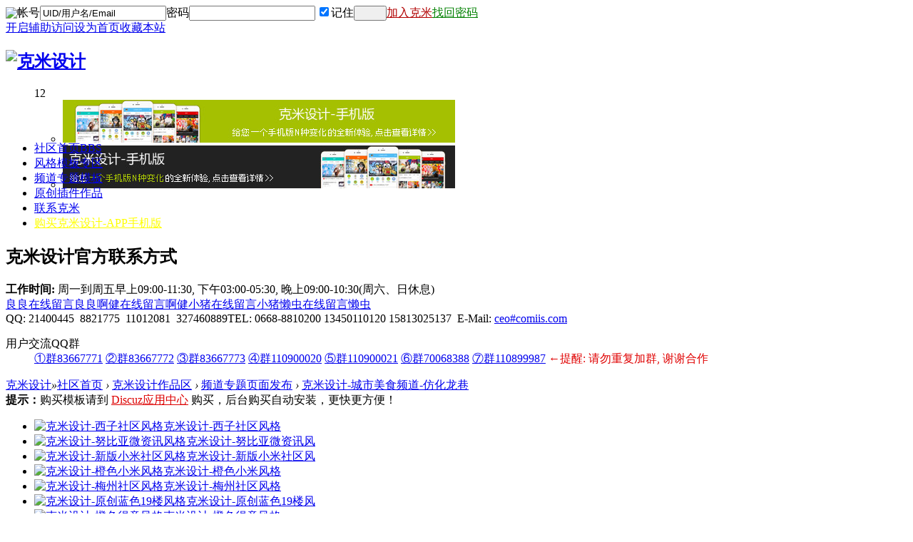

--- FILE ---
content_type: text/html; charset=utf-8
request_url: https://comiis.cn/thread-21320-1-1.html
body_size: 17419
content:
<!DOCTYPE html PUBLIC "-//W3C//DTD XHTML 1.0 Transitional//EN" "http://www.w3.org/TR/xhtml1/DTD/xhtml1-transitional.dtd">
<html xmlns="http://www.w3.org/1999/xhtml">
<head>
<meta http-equiv="Content-Type" content="text/html; charset=utf-8" />
<title>克米设计-城市美食频道-仿化龙巷 - 频道专题页面发布 -  克米设计 -  Powered by Discuz!</title>
<link href="https://comiis.cn/thread-21320-1-1.html" rel="canonical" />
<meta name="keywords" content="克米设计-城市美食频道-仿化龙巷" />
<meta name="description" content="克米设计-城市美食注意：本频道为商业收费频道！本频道同时适用于Discuz! X1.5/X2.0/X2.5/X3.0版本！页面简介:  一个橙色调的板子, 专业大气, 比较适合做美食、时尚、 ... 克米设计-城市美食频道-仿化龙巷 ,克米设计" />
<meta name="generator" content="Discuz! X3.4" />
<meta name="author" content="Discuz! Team and Comsenz UI Team" />
<meta name="copyright" content="2001-2021 Tencent Cloud." />
<meta name="MSSmartTagsPreventParsing" content="True" />
<meta http-equiv="MSThemeCompatible" content="Yes" />
<base href="https://comiis.cn/" /><link rel="stylesheet" type="text/css" href="data/cache/style_5_common.css?gJo" /><link rel="stylesheet" type="text/css" href="data/cache/style_5_forum_viewthread.css?gJo" /><script type="text/javascript">var STYLEID = '5', STATICURL = 'static/', IMGDIR = 'template/comiis_kuhei/img', VERHASH = 'gJo', charset = 'utf-8', discuz_uid = '0', cookiepre = 'bqjI_2132_', cookiedomain = '', cookiepath = '/', showusercard = '1', attackevasive = '0', disallowfloat = 'newthread', creditnotice = '1|贡献|,2|米币|,3|体力|', defaultstyle = '', REPORTURL = 'aHR0cHM6Ly9jb21paXMuY24vdGhyZWFkLTIxMzIwLTEtMS5odG1s', SITEURL = 'https://comiis.cn/', JSPATH = 'static/js/', CSSPATH = 'data/cache/style_', DYNAMICURL = '';</script>
<script src="static/js/common.js?gJo" type="text/javascript"></script>
<meta name="application-name" content="克米设计" />
<meta name="msapplication-tooltip" content="克米设计" />
<meta name="msapplication-task" content="name=社区首页;action-uri=https://comiis.cn/forum.php;icon-uri=https://comiis.cn/template/comiis_kuhei/img/bbs.ico" />
<link rel="archives" title="克米设计" href="https://comiis.cn/archiver/" />
<script src="static/js/forum.js?gJo" type="text/javascript"></script>
<style>.fwin .m_c {background:#fff url(template/comiis_kuhei/img/comiis_loginbg.gif) no-repeat right bottom;}</style></head>
<body id="nv_forum" class="pg_viewthread comiis_wide msvj" onkeydown="if(event.keyCode==27) return false;">
<div id="append_parent"></div><div id="ajaxwaitid"></div>
<div class="comiis_headerbox">	
<div id="toptb" class="cl comiis_toptb">
<div class="wp comiis_wp cl">
<div class="z kmz"><script src="static/js/logging.js?gJo" type="text/javascript"></script>
<form method="post" autocomplete="off" id="lsform" action="member.php?mod=logging&amp;action=login&amp;loginsubmit=yes&amp;infloat=yes&amp;lssubmit=yes" onsubmit="return lsSubmit();">
<div class="fastlg">
<span id="return_ls" style="display:none"></span>
<div class="z pns">
<table cellspacing="0" cellpadding="0">
<tr>
<td style="padding-left:0px;"><img src="template/comiis_kuhei/img/comiis_txz.gif"></td>
<td><label for="ls_username">帐号</label></td>
<td><input type="text" name="username" id="ls_username" class="px vm xg1 comiis_tbdlk"  value="UID/用户名/Email" onfocus="if(this.value == 'UID/用户名/Email'){this.value = '';this.className = 'px vm comiis_tbdlk';}" onblur="if(this.value == ''){this.value = 'UID/用户名/Email';this.className = 'px vm xg1 comiis_tbdlk';}" tabindex="901" /></td>
<td><label for="ls_password">密码</label></td>
<td><input type="password" name="password" id="ls_password" class="px vm comiis_tbdlk" autocomplete="off" tabindex="902" /></td>
<td class="fastlg_l bb0" style="padding-left:6px;"><label for="ls_cookietime"><input type="checkbox" name="cookietime" id="ls_cookietime" class="pc" value="2592000" tabindex="903" checked="true" style="margin:0 3px 1px 0;">记住</label></td>
<td class="fastlg_l bb0"><button type="submit" class="pn vm comiis_dlans" tabindex="904" title="登录" style="width:46px;"><em>&nbsp;&nbsp;&nbsp;&nbsp;</em></button></td>
<td style="padding:0px;" class="kmreg"><a href="member.php?mod=register" style="color:#b10000;">加入克米</a><a href="javascript:;" onclick="showWindow('login', 'member.php?mod=logging&action=login&viewlostpw=1')" style="padding-right:0px;color:green;">找回密码</a></td>
</tr>
</table>
<input type="hidden" name="quickforward" value="yes" />
<input type="hidden" name="handlekey" value="ls" />
</div>
<div class="comiis_toplogin z">
</div>
</div>
</form>
</div>
<div class="y kmy">
<a id="switchblind" href="javascript:;" onclick="toggleBlind(this)" title="开启辅助访问" class="switchblind">开启辅助访问</a><a href="javascript:;"  onclick="setHomepage('https://www.comiis.com/');">设为首页</a><a href="https://www.comiis.com/"  onclick="addFavorite(this.href, '克米设计');return false;">收藏本站</a></div>
</div>
</div>
<div id="hd">
<div class="wp comiis_wp">
<div class="hdc cl"><h2><a href="./" title="克米设计"><img src="template/comiis_kuhei/img/comiis_logo.jpg" alt="克米设计" border="0" /></a></h2>
<div class="y">
<!--LOGO右边横幅广告_开始-->
<div class="comiis_bananer">
<ul class="comiis_gdad slidebox"style="width:550px;height:60px;" timestep="4000">
<div class="comiis_show slidebar"><a>1</a><a>2</a></div>
<div class='comiis_slide'>
<ul  class='slideshow'>
<li><a href="http://app.comiis.com/app.php" target="_blank"><img src="pic/top_app00.jpg" width="550" height="60"></a></li>
<li><a href="http://app.comiis.com/app.php" target="_blank"><img src="pic/top_app.jpg" width="550" height="60"></a></li>
</ul>
</div>
</ul>
<script type="text/javascript">runslideshow();</script>	
</div>
<!--LOGO右边横幅广告_结束-->
</div>
</div>
<div class="ooza" style="clear:both;"></div>
</div>
<div class="comiis_nvdiv">
<div id="comiis_nv">
<div class="wp comiis_nvbox cl">
<div id="sckm" class="y"></div>
<ul><li class="a" id="mn_forum" ><a href="forum.php" hidefocus="true" title="BBS"  >社区首页<span>BBS</span></a></li><li id="mn_Ndfc7" onmouseover="showMenu({'ctrlid':this.id,'ctrlclass':'hover','duration':2})"><a href="forum-83-1.html" hidefocus="true"  >风格模板专区</a></li><li id="mn_N2cea" ><a href="forum-78-1.html" hidefocus="true"  >频道专题模板</a></li><li id="mn_N8bed" ><a href="forum-82-1.html" hidefocus="true"  >原创插件作品</a></li><li id="mn_N4b1d" onmouseover="showMenu({'ctrlid':this.id,'ctrlclass':'hover','duration':2})"><a href="my-1.html" hidefocus="true"  >联系克米</a></li><li id="mn_N516b" ><a href="http://app.comiis.com/app.php" hidefocus="true"   style="color: yellow">购买克米设计-APP手机版</a></li></ul>
</div>
</div>
</div>		
<div class="wp comiis_p_pop">
<div class="p_pop h_pop" id="mn_userapp_menu" style="display: none"></div><ul class="p_pop h_pop" id="mn_Ndfc7_menu" style="display: none"><li><a href="forum-83-1.html" hidefocus="true" >DX3.X 模板区</a></li><li><a href="forum-81-1.html" hidefocus="true" >DX2.5 模板区</a></li><li><a href="forum-73-1.html" hidefocus="true" >DX2.0 模板区</a></li><li><a href="forum-67-1.html" hidefocus="true" >DX1.5 模板区</a></li><li><a href="forum-51-1.html" hidefocus="true" >DZ7.2 模板区</a></li></ul><ul class="p_pop h_pop" id="mn_N4b1d_menu" style="display: none"><li><a href="my-1.html" hidefocus="true" target="_blank"  style="color: red">联系克米设计</a></li><li><a href="http://comiis.taobao.com" hidefocus="true" target="_blank" >克米设计淘宝店</a></li><li><a href="my-13.html" hidefocus="true" target="_blank" >支付宝付款</a></li><li><a href="http://addon.dismall.com/?@comiis" hidefocus="true" target="_blank" >Discuz官方模版中心</a></li><li><a href="http://app.comiis.com/app.php" hidefocus="true" target="_blank"  style="color: blue">购买克米设计-APP手机版</a></li></ul></div>
</div>
<script src="template/comiis_kuhei/img/comiis_nv.js" type="text/javascript" type="text/javascript"></script>
<div class="comiis_footerbox">
<div class="comiis_footerbox_p">
<div class="comiis_wp comiis_bgcolor cl">
<div id="wp" class="wp comiis_wpk cl">
<div id="mu" class="cl">
</div><div class="cl comiis_topbox">
<div class="comiis_title"><h2><strong>克米设计官方联系方式</strong></h2><span><b>工作时间:</b> 周一到周五早上09:00-11:30, 下午03:00-05:30, 晚上09:00-10:30(周六、日休息) </span></div>
<div class="comiis_box">
<div class="cl">
<div class="online_qq" id="online_qq"><a href="http://sighttp.qq.com/cgi-bin/check?sigkey=8da0690f5a7bc792e92ab7c6023b37d8193c3c191239586dcb305631a0019c1c"; target=_blank; onclick="var tempSrc='http://sighttp.qq.com/wpa.js?rantime='+Math.random()+'&sigkey=8da0690f5a7bc792e92ab7c6023b37d8193c3c191239586dcb305631a0019c1c';var oldscript=document.getElementById('testJs');var newscript=document.createElement('script');newscript.setAttribute('type','text/javascript'); newscript.setAttribute('id', 'testJs');newscript.setAttribute('src',tempSrc);if(oldscript == null){document.body.appendChild(newscript);}else{oldscript.parentNode.replaceChild(newscript, oldscript);}return false;" title="联系克米设计客服-良良QQ:21400445" id="qq_0" class="on"><span class="onliney">良良在线</span><span class="onlinen">留言良良</span></a><a href="http://sighttp.qq.com/authd?IDKEY=8fc61dc31728cc9a470ca297a77f74060472e6634d86f4f2" title="联系克米设计客服-啊健QQ:8821775" target="_blank" id="qq_1" class="on"><span class="onliney">啊健在线</span><span class="onlinen">留言啊健</span></a><a href="http://sighttp.qq.com/cgi-bin/check?sigkey=82bc11a6c96d6c303480118f8e48508623faaf0ec6bd3fb6505d555962c5761d"; target=_blank; onclick="var tempSrc='http://sighttp.qq.com/wpa.js?rantime='+Math.random()+'&sigkey=82bc11a6c96d6c303480118f8e48508623faaf0ec6bd3fb6505d555962c5761d';var oldscript=document.getElementById('testJs');var newscript=document.createElement('script');newscript.setAttribute('type','text/javascript'); newscript.setAttribute('id', 'testJs');newscript.setAttribute('src',tempSrc);if(oldscript == null){document.body.appendChild(newscript);}else{oldscript.parentNode.replaceChild(newscript, oldscript);}return false;" title="联系克米设计客服-小猪QQ:11012081" id="qq_2" class="on"><span class="onliney">小猪在线</span><span class="onlinen">留言小猪</span></a><a href="http://sighttp.qq.com/cgi-bin/check?sigkey=be3983b7545e56b9f238070f46ff24369ac9badbc0e8ef1d32606ba4b64b8307"; target=_blank; onclick="var tempSrc='http://sighttp.qq.com/wpa.js?rantime='+Math.random()+'&sigkey=be3983b7545e56b9f238070f46ff24369ac9badbc0e8ef1d32606ba4b64b8307';var oldscript=document.getElementById('testJs');var newscript=document.createElement('script');newscript.setAttribute('type','text/javascript'); newscript.setAttribute('id', 'testJs');newscript.setAttribute('src',tempSrc);if(oldscript == null){document.body.appendChild(newscript);}else{oldscript.parentNode.replaceChild(newscript, oldscript);}return false;" title="联系克米设计客服-懒虫QQ:327460889" id="qq_3" class="on"><span class="onliney">懒虫在线</span><span class="onlinen">留言懒虫</span></a></div>
<div class="online_me">
<span>QQ: 21400445&nbsp;&nbsp;8821775&nbsp;&nbsp;11012081&nbsp;&nbsp;327460889</span>TEL: 0668-8810200&nbsp;13450110120&nbsp;15813025137&nbsp;&nbsp;E-Mail: <a href="javascript;:" target=_blank style="margin-right:0px;">ceo#comiis.com</a> 
</div>
</div>
<dl class="comiis_dlqq">
<dt>用户交流QQ群</dt>
<dd><span><a target="_blank" href="http://shang.qq.com/wpa/qunwpa?idkey=efd9385056da12f5b16f741cbd0631785ffd8a385d187177b50ebbd3640dc5c1" title="点击加入①群">①群83667771</a></span>
<span><a target="_blank" href="http://shang.qq.com/wpa/qunwpa?idkey=7384e4c0ac9c5d6a8149bc9ba8486128d75fcc6d7726447e36584b3300f8a40f" title="点击加入②群">②群83667772</a></span>
<span><a target="_blank" href="http://shang.qq.com/wpa/qunwpa?idkey=625d4e6d02df21d49a38db434bdce20292cf8853a46a888f79a482d3e7a60775" title="点击加入③群">③群83667773</a></span>
<span><a target="_blank" href="http://shang.qq.com/wpa/qunwpa?idkey=90fd5ebcd5bd06aef8d05c28c899c87af50bfc69203bfcd480348371f1646460" title="点击加入④群">④群110900020</a></span>
<span><a target="_blank" href="http://shang.qq.com/wpa/qunwpa?idkey=c6f4baac333e82689879e914525c07a76b25148c5d736fd21ed17406f1fc24a3" title="点击加入⑤群">⑤群110900021</a></span>
<span><a target="_blank" href="http://shang.qq.com/wpa/qunwpa?idkey=85ed26657f372937299bfcabda7a5d2d89e5d2d1f99bf3a864ddb176c36c7baf" title="点击加入⑥群">⑥群70068388</a></span>
<span><a target="_blank" href="http://shang.qq.com/wpa/qunwpa?idkey=fde9ceb40ca47b41c09dcda622379bec065f8c26d1d4b43e3ed1458d560c7284" title="点击加入⑦群">⑦群110899987</a></span>
<span style="color:#E00001;">←提醒: 请勿重复加群, 谢谢合作</span></dd>
</dl>
</div>
</div>	
<script type="text/javascript">var fid = parseInt('78'), tid = parseInt('21320');</script>
<script src="static/js/forum_viewthread.js?gJo" type="text/javascript"></script>
<script type="text/javascript">zoomstatus = parseInt(1);var imagemaxwidth = '750';var aimgcount = new Array();</script>
<style id="diy_style" type="text/css"></style>
<!--[diy=diynavtop]--><div id="diynavtop" class="area"></div><!--[/diy]-->
<div id="pt" class="bm cl">
<div class="z">
<a href="./" class="nvhm" title="首页">克米设计</a><em>&raquo;</em><a href="forum.php">社区首页</a> <em>&rsaquo;</em> <a href="forum.php?gid=80">克米设计作品区</a> <em>&rsaquo;</em> <a href="forum-78-1.html">频道专题页面发布</a> <em>&rsaquo;</em> <a href="thread-21320-1-1.html">克米设计-城市美食频道-仿化龙巷</a>
</div>
</div>
<div class="wp">
<!--[diy=diy1]--><div id="diy1" class="area"></div><!--[/diy]-->
</div>
<div class="comiis_view_gbt">
<div class="slidebox comiis_hlgbt" timestep="8000">
  <div class="slidebar" mevent="click"><span></span><span></span><span></span><span class="slidebarup"></span><span class="slidebardown"></span></div>
  <div class="comiis_hlgbt_tbt cl"><!--[diy=comiis_hlgbt01]--><div id="comiis_hlgbt01" class="area"><div id="frameLPLPlM" class="cl_frame_bm frame move-span cl frame-1"><div id="frameLPLPlM_left" class="column frame-1-c"><div id="frameLPLPlM_left_temp" class="move-span temp"></div><div id="portal_block_14" class="cl_block_bm block move-span"><div id="portal_block_14_content" class="dxb_bc"><div class="portal_block_summary"><strong>提示：</strong>购买模板请到 <a href="http://addon.discuz.com/?@comiis" target="_blank" style="color:#dd0000;">Discuz应用中心</a> 购买，后台购买自动安装，更快更方便！</div></div></div></div></div><div id="frameEhIPcn" class="cl_frame_bm frame move-span cl frame-1"><div id="frameEhIPcn_left" class="column frame-1-c"><div id="frameEhIPcn_left_temp" class="move-span temp"></div></div></div></div><!--[/diy]--></div>	
  <div style="clear:both;"></div>
    <!--[diy=comiis_hlgbt02]--><div id="comiis_hlgbt02" class="area"><div id="frameukZhJ1" class="cl_frame_bm frame move-span cl frame-1"><div id="frameukZhJ1_left" class="column frame-1-c"><div id="frameukZhJ1_left_temp" class="move-span temp"></div><div id="portal_block_15" class="cl_block_bm block move-span"><div id="portal_block_15_content" class="dxb_bc"><div class="slideshow">
<ul><li><a href="thread-265235-1-1.html" title="克米设计-西子社区风格" target="_blank"><img src="data/attachment/block/54/54b62d7b44e4d4e98cc45b95daabfedc.jpg" width="145" height="180" alt="克米设计-西子社区风格" />克米设计-西子社区风格</a></li><li><a href="thread-265044-1-1.html" title="克米设计-努比亚微资讯风格" target="_blank"><img src="data/attachment/block/6d/6dec9190200ba55709c27a8aee9f1c32.jpg" width="145" height="180" alt="克米设计-努比亚微资讯风格" />克米设计-努比亚微资讯风</a></li><li><a href="thread-265037-1-1.html" title="克米设计-新版小米社区风格" target="_blank"><img src="data/attachment/block/14/142bcc022ecb6f3188f4353d16fd3fdf.jpg" width="145" height="180" alt="克米设计-新版小米社区风格" />克米设计-新版小米社区风</a></li><li><a href="thread-265036-1-1.html" title="克米设计-橙色小米风格" target="_blank"><img src="data/attachment/block/00/0006f5a4456ecd24594fa1d38652f000.jpg" width="145" height="180" alt="克米设计-橙色小米风格" />克米设计-橙色小米风格</a></li><li><a href="thread-265035-1-1.html" title="克米设计-梅州社区风格" target="_blank"><img src="data/attachment/block/53/536eccaabf1c5aa5494ef1aa3e1d72d3.jpg" width="145" height="180" alt="克米设计-梅州社区风格" />克米设计-梅州社区风格</a></li><li><a href="thread-265034-1-1.html" title="克米设计-原创蓝色19楼风格" target="_blank"><img src="data/attachment/block/3c/3cf41f36dae92e1fe05a6a04404102eb.jpg" width="145" height="180" alt="克米设计-原创蓝色19楼风格" />克米设计-原创蓝色19楼风</a></li><li><a href="thread-265033-1-1.html" title="克米设计-橙色得意风格" target="_blank"><img src="data/attachment/block/bd/bd9cfa9eef9b02bab7880da2e194633f.jpg" width="145" height="180" alt="克米设计-橙色得意风格" />克米设计-橙色得意风格</a></li></ul>
<ul>
<li><a href="thread-265032-1-1.html" title="克米设计-原创咖啡色19楼风格" target="_blank"><img src="data/attachment/block/c2/c2dcde31549703369d321f584ecc1a68.jpg" width="145" height="180" alt="克米设计-原创咖啡色19楼风格" />克米设计-原创咖啡色19楼</a></li><li><a href="thread-265031-1-1.html" title="克米设计-原创咕噜橙色风格" target="_blank"><img src="data/attachment/block/74/74dd6f534cdfb5ce3ba69e116a294497.jpg" width="145" height="180" alt="克米设计-原创咕噜橙色风格" />克米设计-原创咕噜橙色风</a></li><li><a href="thread-265030-1-1.html" title="克米设计-原创简单蓝色模板" target="_blank"><img src="data/attachment/block/42/420e042941f5773258be7586d374f01d.jpg" width="145" height="180" alt="克米设计-原创简单蓝色模板" />克米设计-原创简单蓝色模</a></li><li><a href="thread-265029-1-1.html" title="克米设计-时尚部落风格" target="_blank"><img src="data/attachment/block/d1/d1543e3339b0498d9a1f3aa62984c2d3.jpg" width="145" height="180" alt="克米设计-时尚部落风格" />克米设计-时尚部落风格</a></li><li><a href="thread-265028-1-1.html" title="克米设计-原创小镇社区" target="_blank"><img src="data/attachment/block/24/24f6236d94763e0cfb5b80cf4520be26.jpg" width="145" height="180" alt="克米设计-原创小镇社区" />克米设计-原创小镇社区</a></li><li><a href="thread-21807-1-1.html" title="克米设计-原创八通风格" target="_blank"><img src="data/attachment/block/a8/a8d82cb9a0fdb7315d9426dac7885f3d.jpg" width="145" height="180" alt="克米设计-原创八通风格" />克米设计-原创八通风格</a></li><li><a href="thread-21786-1-1.html" title="克米设计-原创绿色19楼风格" target="_blank"><img src="data/attachment/block/c4/c447c97cf4562b1bf5294dd16f9068d1.jpg" width="145" height="180" alt="克米设计-原创绿色19楼风格" />克米设计-原创绿色19楼风</a></li></ul>
<ul>
<li><a href="thread-21782-1-1.html" title="DX3.2-原创蓝色小城风格" target="_blank"><img src="data/attachment/block/48/48e6b0558ed8015ce6a6a7c59833499c.jpg" width="145" height="180" alt="DX3.2-原创蓝色小城风格" />DX3.2-原创蓝色小城风格</a></li><li><a href="thread-21750-1-1.html" title="DX3.2-原创黑色摄影风格" target="_blank"><img src="data/attachment/block/28/28596927f2791a612b6d79e86327983f.jpg" width="145" height="180" alt="DX3.2-原创黑色摄影风格" />DX3.2-原创黑色摄影风格</a></li><li><a href="thread-21743-1-1.html" title="DX3.2-原创深蓝小区风格" target="_blank"><img src="data/attachment/block/7e/7e462a654ebf6647159341de4f403ef5.jpg" width="145" height="180" alt="DX3.2-原创深蓝小区风格" />DX3.2-原创深蓝小区风格</a></li><li><a href="thread-21718-1-1.html" title="克米设计-原创免费蓝色实用风格" target="_blank"><img src="data/attachment/block/b8/b8d60dbe7c3c6838060c4d638b6c3d23.jpg" width="145" height="180" alt="克米设计-原创免费蓝色实用风格" />克米设计-原创免费蓝色实</a></li><li><a href="thread-21706-1-1.html" title="DX3.2-玉都资讯风格" target="_blank"><img src="data/attachment/block/d9/d99d4a51a5bbb6d9452b824b6cb03c4f.jpg" width="145" height="180" alt="DX3.2-玉都资讯风格" />DX3.2-玉都资讯风格</a></li><li><a href="thread-21692-1-1.html" title="DX3.2-绿色门户风格" target="_blank"><img src="data/attachment/block/d5/d55335a64cc7b17a3bfdc6b3e5a15022.jpg" width="145" height="180" alt="DX3.2-绿色门户风格" />DX3.2-绿色门户风格</a></li><li><a href="thread-21684-1-1.html" title="DX3.2-免费简约灰红风格" target="_blank"><img src="data/attachment/block/18/1825a8016e53b6e75e348fec1058a215.jpg" width="145" height="180" alt="DX3.2-免费简约灰红风格" />DX3.2-免费简约灰红风格</a></li></ul>
</div></div></div></div></div><div id="frameAlds4s" class="cl_frame_bm frame move-span cl frame-1"><div id="frameAlds4s_left" class="column frame-1-c"><div id="frameAlds4s_left_temp" class="move-span temp"></div></div></div></div><!--[/diy]-->  
  <script type="text/javascript">runslideshow();</script>
</div>
</div>
<!--[diy=diy1s]--><div id="diy1s" class="area"></div><!--[/diy]-->
<div id="ct" class="wp cl">
<div id="pgt" class="pgs mbm cl ">
<div class="pgt"></div>
<span class="y pgb"><a href="forum-78-1.html">返回列表</a></span>
<a id="newspecial" onmouseover="$('newspecial').id = 'newspecialtmp';this.id = 'newspecial';showMenu({'ctrlid':this.id})" onclick="location.href='forum.php?mod=post&action=newthread&fid=78';return false;" href="javascript:;" title="发新帖"><img src="template/comiis_kuhei/img/pn_post.png" alt="发新帖" /></a></div>
<div id="postlist" class="pl bm uzgl comiis_x0">
<div class="bm_h comiis_snvbt">
<span class="z">
				
</span>
<h2 class="z">
<span id="thread_subject">克米设计-城市美食频道-仿化龙巷</span>
</h2>
<span class="z kmfz">
<a href="thread-21320-1-1.html" onclick="return copyThreadUrl(this, '克米设计')" >[复制链接]</a>

<style>
#postlist .vwthd{position:relative;overflow:visible;padding-right:115px !important;display:block;z-index:99;}
#ct .comiis_snvbt,#ct .kmn19vbt{position:relative;overflow:visible;padding-right:55px;}
.kmfz{height:38px;line-height:38px;}
.comiis_viewtop{overflow:visible;}
.comiis_code{position:absolute;top:0px;right:0px;}
.comiis_code .comiis_code_img{width:38px;height:38px;background:url(source/plugin/comiis_code/comiis_img/comiis_code.png) no-repeat;}
.comiis_code .comiis_code_img1 {width:45px;height:38px;background:url(source/plugin/comiis_code/comiis_img/comiis_code1.png) no-repeat;}
.ie6 .comiis_code .comiis_code_img1{background:url(source/plugin/comiis_code/comiis_img/comiis_code1.gif) no-repeat;}
#comiis_code_menu{z-index:301;border:#e3e3e3 1px solid;padding:15px 10px;position:absolute;width:190px;background:#fafafa;height:252px;top:-1px;right:-1px;cursor:pointer;}
.ie6 #comiis_code_menu{right:-2px;}
.comiis_viewtop #comiis_code_menu{top:0px;right:0px;}
#comiis_code_menu p{text-align:center;}
#comiis_code_menu p img{width:168px;height:168px;}
#comiis_code_menu li{text-align:center;line-height:26px;height:26px;}
#comiis_code_menu .comiis_txt1gzra{font:500 16px/38px "Microsoft Yahei";COLOR:#333;}
#comiis_code_menu .comiis_txt2vuba{font:500 12px/38px "Microsoft Yahei";COLOR:#666;}
#comiis_code_menu .comiis_txt2vuba EM{margin:0px 2px;}
#comiis_code_menu .comiis_txt2vuba IMG{margin-top:-3px;vertical-align:middle;}
#comiis_code_menu .comiis_txt3hhig{font:500 12px/38px "Microsoft Yahei";}
#comiis_code_menu .comiis_txt3hhig A{color:#bebebe;}
</style>
<span class="comiis_code"><div class="comiis_code_img1" id="comiis_code" onmouseover="showMenu({'ctrlid':this.id,'pos':'*'});" /></div></span>

<div id="comiis_code_menu" style="display:none;">
<p id="comiis_code_image">	

</p>
<ul>
<li class="comiis_txt1gzra">微信扫一扫  分享朋友圈</li>
<li class="comiis_txt2vuba">已有<em>73920</em>人穿越成功<img src="source/plugin/comiis_code/comiis_img/comiis_smile.gif"></li>
<li class="comiis_txt3hhig"><A href="plugin.php?id=comiis_code" target="_blank">教程：手机怎么扫描二维码</A></li>
</ul>

<img src="source/plugin/comiis_code/comiis_img/comiis_logo.gif" style="width:30px;height:30px;position:absolute;top:84px;left:90px;" />

</div>

<script src="./source/plugin/comiis_code/comiis_img/qrcode.min.js" type="text/javascript"></script>
<script>new QRCode(document.getElementById('comiis_code_image'), 'https://comiis.cn/thread-21320-1-1.html?code=0ce4c35af9069dab');</script>

</span>
</div>
<div id="post_73937"  class="comiis_vrx" style="border-radius:0px 0px 4px 4px;"><table id="pid73937" class="plhin" summary="pid73937" cellspacing="0" cellpadding="0">
<tr>
<td class="pls" rowspan="2">
<div id="favatar73937" class="pls favatar">
 <div class="pi">
<div class="authi"><img class="authicn vm" id="authicon73937" src="static/image/common/online_admin.gif" />
<a href="home.php?mod=space&amp;uid=1" target="_blank" class="xw1">snkeyu</a>
</div>
</div>
<div class="p_pop blk bui card_gender_" id="userinfo73937" style="display:none;margin-left:5px;margin-top:-5px;">
<div class="m z">
<div id="userinfo73937_ma"></div>
</div>
<div class="i y">
<div>
<strong><a href="home.php?mod=space&amp;uid=1" target="_blank" class="xi2">snkeyu</a></strong>
<em>当前离线</em>
</div><dl class="cl">
<dt>UID</dt><dd><a href="?1" target="_blank" class="xi2">1</a></dd>
<dt>阅读权限</dt><dd>255</dd>
<dt>主题</dt><dd><a href="home.php?mod=space&uid=1&do=thread&type=thread&view=me&from=space" target="_blank" class="xi2"></a></dd>
<dt>帖子</dt><dd><a href="home.php?mod=space&uid=1&do=thread&type=reply&view=me&from=space" target="_blank" class="xi2"></a></dd>
<dt>积分</dt><dd><a href="home.php?mod=space&uid=1&do=profile" target="_blank" class="xi2">11432</a></dd>
<dt>米币</dt><dd> </dd>
<dt>贡献</dt><dd> </dd>
<dt>体力</dt><dd> </dd>
<dt>最后登录</dt><dd>1970-1-1</dd>
<dt>在线时间</dt><dd> 小时</dd>
</dl><div class="imicn">
<a href="home.php?mod=space&amp;uid=1&amp;do=profile" target="_blank" title="查看详细资料"><img src="template/comiis_kuhei/img/userinfo.gif" alt="查看详细资料" /></a>
<a href="home.php?mod=magic&amp;mid=showip&amp;idtype=user&amp;id=snkeyu" id="a_showip_li_73937" class="xi2" onclick="showWindow(this.id, this.href)"><img src="static//image/magic/showip.small.gif" alt="" /> IP卡</a>
<a href="home.php?mod=magic&amp;mid=checkonline&amp;idtype=user&amp;id=snkeyu" id="a_repent_73937" class="xi2" onclick="showWindow(this.id, this.href)"><img src="static//image/magic/checkonline.small.gif" alt="" /> 狗仔卡</a>
</div>
<div id="avatarfeed"><span id="threadsortswait"></span></div>
</div>
</div>
<div class="comiis_jico"></div>
<div>
<div class="avatar comiis_zxtx"><a href="home.php?mod=space&amp;uid=1" class="avtm" target="_blank"><img src="https://www.comiis.com/uc_server/avatar.php?uid=1&size=middle" /></a></div>
</div>
				
</div>
</td>
	
<td class="plc">
<div class="pi">
<div class="pti">
<div class="pdbt">
</div>
<div class="authi">
<em id="authorposton73937">发表于 2012-12-14 17:03:10</em>
<span class="pipe">|</span>
<a href="thread-21320-1-1.html" rel="nofollow">显示全部楼层</a>
<span class="pipe show">|</span><a href="javascript:;" onclick="readmode($('thread_subject').innerHTML, 73937);" class="show">阅读模式</a>
</div>
</div>
</div><div class="pct"><style type="text/css">.pcb{margin-right:0}</style><div class="pcb">
 
<div class="ptg mbm mtn">
<a title="美食" href="misc.php?mod=tag&amp;id=384" target="_blank">美食</a>, <a title="缩略图" href="misc.php?mod=tag&amp;id=502" target="_blank">缩略图</a>, <a title="频道" href="misc.php?mod=tag&amp;id=414" target="_blank">频道</a>, <a title="大气" href="misc.php?mod=tag&amp;id=761" target="_blank">大气</a></div>
<div class="t_fsz">
<table cellspacing="0" cellpadding="0"><tr><td class="t_f" id="postmessage_73937">
<strong>克米设计-城市美食</strong><br />
<strong><font color="red">注意：本频道为商业收费频道！</font></strong><br />
<font color="darkgreen"><strong>本频道同时适用于Discuz! X1.5/X2.0/X2.5/X3.0版本！</strong><br />
<br />
</font><font color="white"><font style="background-color:red">页面简介:&nbsp;&nbsp;</font></font><br />
一个橙色调的板子, 专业大气, 比较适合做美食、时尚、图片等频道使用;<br />
页面标准DIV+CSS切图，更利于搜索引擎收录;<br />
后台可以把页面设置成为首页或者频道页面，实用性更强;<br />
具体是怎么样，大家看演示吧！<br />
<br />
<font color="white"><font style="background-color:red">功能说明:&nbsp;&nbsp;</font></font><br />
1. 安装后可以快速的为你的论坛增加一个频道专题页面，适合各类网站使用;<br />
2. 使用DZX特有的DIY数据调用功能实现内容的所有调用，设置简单容易上手;<br />
3. 数据调用采用DZX默认缓存机制，使页面不会增加论坛负荷, 打开速度不受影响;<br />
4. 所有调用图片自动生成缩略图功能, 有效解决调用图片变形失真的问题烦恼, 在打开速度上也有一定的提高;<br />
5. 自动识别后台是否开启伪静态,地址自动判断是否静态化;<br />
<br />
<font color="white"><font style="background-color:darkgreen">测试说明:&nbsp;&nbsp;</font></font>本频道页面经过各大主流浏览器的测试,大家可以放心使用;<br />
<font color="white"><font style="background-color:darkgreen">补丁说明:&nbsp;&nbsp;</font></font>本频道页面已经打上了Discuz官方发布的最新程序补丁;<br />
<br />
<font color="#006400">安装和使用设置都非常简单,新手都完全可以安装使用;<br />
风格同时有GBK版以及UTF8版,适合更多不同编码的用户使用;</font><br />
<br />
<font color="white"><font style="background-color:red">风格咨询及定做联系:&nbsp;&nbsp;<br />
</font></font>QQ: 21400445 11012081&nbsp;&nbsp;8821775 327460889<br />
Tel: 13450110120&nbsp;&nbsp;15813025137 <div class="quote"><blockquote><strong><font color="red">本频道页面统一售价：</font></strong><br />
<strong><font color="red"><font color="darkgreen">购买地址: </font></font></strong><strong><font color="red"><a href="https://me.alipay.com/comiis" target="_blank">https://me.alipay.com/comiis</a></font></strong><br />
<font color="red">打开上面地址，在弹出的页面上输入模版相应的金额，点击付款即可！</font><br />
<font color="red">付款完毕后QQ或电话联系克米设计客服人员发送模版文件，不便之处，敬请原谅!</font><br />
<font color="blue">如需其他付款方式请和克米设计客服人员联系！<br />
</font><br />
新客户150元 一年技术服务，永久出错修正；<br />
老客户100元 一年技术服务，永久出错修正；<br />
<font color="darkgreen">技术服务包括：任何人为或者非人为造成的频道页面错误都是免费协助还原修正的;</font><br />
<font color="#006400">&nbsp; &nbsp;&nbsp; &nbsp;&nbsp; &nbsp;&nbsp;&nbsp;注意：服务不包括数据调用、修改模板结构、升级论坛程序以及图片修改等;</font><br />
<font color="red"><strong>购买前请先务必认真阅读以下模板购买须知以及相关说明：<br />
</strong></font><a href="https://www.comiis.com/thread-4218-1-1.html" target="_blank"><font color="#800080">https://www.comiis.com/thread-4218-1-1.html</font></a>&nbsp;&nbsp;</blockquote></div><font color="#ff0000">演示目前只提供图片截图演示，图片是我们本地亲自测试截取的;<br />
我们作品的质量和服务，大家可以100个放心，谢谢大家的支持;</font><br />
演示截图:<br />
<br />

<ignore_js_op>

<img src="data/attachment/forum/201212/14/170121ebyyzzdt2e2emyy2.jpg" alt="001.jpg" title="001.jpg" />

</ignore_js_op>
<br />
<br />
<font color="#ffffff"><font style="background-color:#ff0000">风格咨询及定做联系:&nbsp;&nbsp;<br />
</font></font>QQ: 21400445 11012081&nbsp;&nbsp;8821775 327460889<br />
Tel: 13450110120&nbsp;&nbsp;15813025137&nbsp;&nbsp;</td></tr></table>
<div class="pattl">


<ignore_js_op>

<dl class="tattl attm">

<dd>

<img src="data/attachment/forum/201301/21/101335o3z3g4pvyggggnqg.jpg" alt="001.jpg" title="001.jpg" />
</dd>

</dl>

</ignore_js_op>

</div>
		
		
</div>
<div id="comment_73937" class="cm">
</div>

<div id="post_rate_div_73937"></div>
</div></div>
</td></tr>
<tr><td class="plc plm">
 <div class="comiis_cnxh">
  <h2><strong>相关帖子</strong></h2>
  <ul>
  <li><a href="thread-21316-1-1.html" title="克米设计-活动中心" target="_blank">克米设计-活动中心</a></li>
  <li><a href="thread-21318-1-1.html" title="克米设计-资讯频道" target="_blank">克米设计-资讯频道</a></li>
  <li><a href="thread-21319-1-1.html" title="克米设计-中新图片频道" target="_blank">克米设计-中新图片频道</a></li>
  <li><a href="thread-21335-1-1.html" title="克米设计喜迎春节大优惠活动" target="_blank">克米设计喜迎春节大优惠活动</a></li>
  <li><a href="thread-21441-1-1.html" title="X2.5-克米设计-蓝色化龙巷风格" target="_blank">X2.5-克米设计-蓝色化龙巷风格</a></li>
  <li><a href="thread-21447-1-1.html" title="克米设计-得意生活频道" target="_blank">克米设计-得意生活频道</a></li>
    </ul>
</div>
</td>
</tr>
<tr id="_postposition73937"></tr>
<tr>
<td class="pls"></td>
<td class="plc comiis_rbg" style="overflow:visible;">
<div class="po hin">
<div class="pob cl">
<em>
<a class="fastre" href="forum.php?mod=post&amp;action=reply&amp;fid=78&amp;tid=21320&amp;reppost=73937&amp;extra=page%3D1&amp;page=1" onclick="showWindow('reply', this.href)">回复</a>
</em>
<p>
<a href="javascript:;" id="mgc_post_73937" onmouseover="showMenu(this.id)" class="showmenu">使用道具</a>
<a href="javascript:;" onclick="showWindow('miscreport73937', 'misc.php?mod=report&rtype=post&rid=73937&tid=21320&fid=78', 'get', -1);return false;">举报</a>
</p>
<ul id="mgc_post_73937_menu" class="p_pop mgcmn" style="display: none;">
<li><a href="home.php?mod=magic&amp;mid=bump&amp;idtype=tid&amp;id=21320" id="a_bump" onclick="showWindow(this.id, this.href)"><img src="static/image/magic/bump.small.gif" />提升卡</a></li>
<li><a href="home.php?mod=magic&amp;mid=stick&amp;idtype=tid&amp;id=21320" id="a_stick" onclick="showWindow(this.id, this.href)"><img src="static/image/magic/stick.small.gif" />置顶卡</a></li>
<li><a href="home.php?mod=magic&amp;mid=close&amp;idtype=tid&amp;id=21320" id="a_stick" onclick="showWindow(this.id, this.href)"><img src="static/image/magic/close.small.gif" />沉默卡</a></li>
<li><a href="home.php?mod=magic&amp;mid=open&amp;idtype=tid&amp;id=21320" id="a_stick" onclick="showWindow(this.id, this.href)"><img src="static/image/magic/open.small.gif" />喧嚣卡</a></li>
<li><a href="home.php?mod=magic&amp;mid=highlight&amp;idtype=tid&amp;id=21320" id="a_stick" onclick="showWindow(this.id, this.href)"><img src="static/image/magic/highlight.small.gif" />变色卡</a></li>
<li><a href="home.php?mod=magic&amp;mid=namepost&amp;idtype=pid&amp;id=73937:21320" id="a_namepost_73937" onclick="showWindow(this.id, this.href)"><img src="static/image/magic/namepost.small.gif" />显身卡</a></li>
</ul>
<script type="text/javascript" reload="1">checkmgcmn('post_73937')</script>
</div>
</div>
</td>
</tr>
</table>
<script type="text/javascript" reload="1">
aimgcount[73937] = ['4309','4274'];
attachimggroup(73937);
attachimgshow(73937);
var aimgfid = 0;
</script>
</div><div id="post_74147"  class="comiis_vrx"><table id="pid74147" class="plhin" summary="pid74147" cellspacing="0" cellpadding="0">
<tr>
<td class="pls" rowspan="2">
<div id="favatar74147" class="pls favatar">
 <div class="pi">
<div class="authi"><img class="authicn vm" id="authicon74147" src="static/image/common/online_member.gif" />
<a href="home.php?mod=space&amp;uid=68462" target="_blank" class="xw1">南粤网</a>
</div>
</div>
<div class="p_pop blk bui card_gender_" id="userinfo74147" style="display:none;margin-left:5px;margin-top:-5px;">
<div class="m z">
<div id="userinfo74147_ma"></div>
</div>
<div class="i y">
<div>
<strong><a href="home.php?mod=space&amp;uid=68462" target="_blank" class="xi2">南粤网</a></strong>
<em>当前离线</em>
</div><dl class="cl">
<dt>UID</dt><dd><a href="?68462" target="_blank" class="xi2">68462</a></dd>
<dt>阅读权限</dt><dd>10</dd>
<dt>主题</dt><dd><a href="home.php?mod=space&uid=68462&do=thread&type=thread&view=me&from=space" target="_blank" class="xi2"></a></dd>
<dt>帖子</dt><dd><a href="home.php?mod=space&uid=68462&do=thread&type=reply&view=me&from=space" target="_blank" class="xi2"></a></dd>
<dt>积分</dt><dd><a href="home.php?mod=space&uid=68462&do=profile" target="_blank" class="xi2">1</a></dd>
<dt>米币</dt><dd> </dd>
<dt>贡献</dt><dd> </dd>
<dt>体力</dt><dd> </dd>
<dt>最后登录</dt><dd>1970-1-1</dd>
<dt>在线时间</dt><dd> 小时</dd>
</dl><div class="imicn">
<a href="home.php?mod=space&amp;uid=68462&amp;do=profile" target="_blank" title="查看详细资料"><img src="template/comiis_kuhei/img/userinfo.gif" alt="查看详细资料" /></a>
<a href="home.php?mod=magic&amp;mid=showip&amp;idtype=user&amp;id=%E5%8D%97%E7%B2%A4%E7%BD%91" id="a_showip_li_74147" class="xi2" onclick="showWindow(this.id, this.href)"><img src="static//image/magic/showip.small.gif" alt="" /> IP卡</a>
<a href="home.php?mod=magic&amp;mid=checkonline&amp;idtype=user&amp;id=%E5%8D%97%E7%B2%A4%E7%BD%91" id="a_repent_74147" class="xi2" onclick="showWindow(this.id, this.href)"><img src="static//image/magic/checkonline.small.gif" alt="" /> 狗仔卡</a>
</div>
<div id="avatarfeed"><span id="threadsortswait"></span></div>
</div>
</div>
<div class="comiis_jico"></div>
<div>
<div class="avatar comiis_zxtx"><a href="home.php?mod=space&amp;uid=68462" class="avtm" target="_blank"><img src="https://www.comiis.com/uc_server/avatar.php?uid=68462&size=middle" /></a></div>
</div>
				
</div>
</td>
	
<td class="plc">
<div class="pi">
<div class="pti">
<div class="pdbt">
</div>
<div class="authi">
<em id="authorposton74147">发表于 2012-12-22 15:05:59</em>
<span class="pipe">|</span>
<a href="thread-21320-1-1.html" rel="nofollow">显示全部楼层</a>
</div>
</div>
</div><div class="pct"><div class="pcb">
<div class="t_fsz">
<table cellspacing="0" cellpadding="0"><tr><td class="t_f" id="postmessage_74147">
<img src="static/image/smiley/comiis_xx/comiis_019.gif" smilieid="138" border="0" alt="" /><img src="static/image/smiley/comiis_xx/comiis_019.gif" smilieid="138" border="0" alt="" />喜欢啊。</td></tr></table>
		
		
</div>
<div id="comment_74147" class="cm">
</div>

<div id="post_rate_div_74147"></div>
</div></div>
</td></tr>
<tr><td class="plc plm">
</td>
</tr>
<tr id="_postposition74147"></tr>
<tr>
<td class="pls"></td>
<td class="plc comiis_rbg" style="overflow:visible;">
<div class="po hin">
<div class="pob cl">
<em>
<a class="fastre" href="forum.php?mod=post&amp;action=reply&amp;fid=78&amp;tid=21320&amp;repquote=74147&amp;extra=page%3D1&amp;page=1" onclick="showWindow('reply', this.href)">回复</a>
<a class="replyadd" href="forum.php?mod=misc&amp;action=postreview&amp;do=support&amp;tid=21320&amp;pid=74147&amp;hash=5bd43382"  onclick="showWindow('login', this.href)" onmouseover="this.title = ($('review_support_74147').innerHTML ? $('review_support_74147').innerHTML : 0) + ' 人 支持'">支持 <span id="review_support_74147"></span></a>
<a class="replysubtract" href="forum.php?mod=misc&amp;action=postreview&amp;do=against&amp;tid=21320&amp;pid=74147&amp;hash=5bd43382"  onclick="showWindow('login', this.href)" onmouseover="this.title = ($('review_against_74147').innerHTML ? $('review_against_74147').innerHTML : 0) + ' 人 反对'">反对 <span id="review_against_74147"></span></a>
</em>
<p>
<a href="javascript:;" id="mgc_post_74147" onmouseover="showMenu(this.id)" class="showmenu">使用道具</a>
<a href="javascript:;" onclick="showWindow('miscreport74147', 'misc.php?mod=report&rtype=post&rid=74147&tid=21320&fid=78', 'get', -1);return false;">举报</a>
</p>
<ul id="mgc_post_74147_menu" class="p_pop mgcmn" style="display: none;">
<li><a href="home.php?mod=magic&amp;mid=namepost&amp;idtype=pid&amp;id=74147:21320" id="a_namepost_74147" onclick="showWindow(this.id, this.href)"><img src="static/image/magic/namepost.small.gif" />显身卡</a></li>
</ul>
<script type="text/javascript" reload="1">checkmgcmn('post_74147')</script>
</div>
</div>
</td>
</tr>
</table>
</div><div id="post_74156"  class="comiis_vrx"><table id="pid74156" class="plhin" summary="pid74156" cellspacing="0" cellpadding="0">
<tr>
<td class="pls" rowspan="2">
<div id="favatar74156" class="pls favatar">
 <div class="pi">
<div class="authi"><img class="authicn vm" id="authicon74156" src="static/image/common/online_member.gif" />
<a href="home.php?mod=space&amp;uid=68197" target="_blank" class="xw1">冯若全</a>
</div>
</div>
<div class="p_pop blk bui card_gender_" id="userinfo74156" style="display:none;margin-left:5px;margin-top:-5px;">
<div class="m z">
<div id="userinfo74156_ma"></div>
</div>
<div class="i y">
<div>
<strong><a href="home.php?mod=space&amp;uid=68197" target="_blank" class="xi2">冯若全</a></strong>
<em>当前离线</em>
</div><dl class="cl">
<dt>UID</dt><dd><a href="?68197" target="_blank" class="xi2">68197</a></dd>
<dt>阅读权限</dt><dd>10</dd>
<dt>主题</dt><dd><a href="home.php?mod=space&uid=68197&do=thread&type=thread&view=me&from=space" target="_blank" class="xi2"></a></dd>
<dt>帖子</dt><dd><a href="home.php?mod=space&uid=68197&do=thread&type=reply&view=me&from=space" target="_blank" class="xi2"></a></dd>
<dt>积分</dt><dd><a href="home.php?mod=space&uid=68197&do=profile" target="_blank" class="xi2">12</a></dd>
<dt>米币</dt><dd> </dd>
<dt>贡献</dt><dd> </dd>
<dt>体力</dt><dd> </dd>
<dt>最后登录</dt><dd>1970-1-1</dd>
<dt>在线时间</dt><dd> 小时</dd>
</dl><div class="imicn">
<a href="home.php?mod=space&amp;uid=68197&amp;do=profile" target="_blank" title="查看详细资料"><img src="template/comiis_kuhei/img/userinfo.gif" alt="查看详细资料" /></a>
<a href="home.php?mod=magic&amp;mid=showip&amp;idtype=user&amp;id=%E5%86%AF%E8%8B%A5%E5%85%A8" id="a_showip_li_74156" class="xi2" onclick="showWindow(this.id, this.href)"><img src="static//image/magic/showip.small.gif" alt="" /> IP卡</a>
<a href="home.php?mod=magic&amp;mid=checkonline&amp;idtype=user&amp;id=%E5%86%AF%E8%8B%A5%E5%85%A8" id="a_repent_74156" class="xi2" onclick="showWindow(this.id, this.href)"><img src="static//image/magic/checkonline.small.gif" alt="" /> 狗仔卡</a>
</div>
<div id="avatarfeed"><span id="threadsortswait"></span></div>
</div>
</div>
<div class="comiis_jico"></div>
<div>
<div class="avatar comiis_zxtx"><a href="home.php?mod=space&amp;uid=68197" class="avtm" target="_blank"><img src="https://www.comiis.com/uc_server/avatar.php?uid=68197&size=middle" /></a></div>
</div>
				
</div>
</td>
	
<td class="plc">
<div class="pi">
<div class="pti">
<div class="pdbt">
</div>
<div class="authi">
<em id="authorposton74156">发表于 2012-12-22 19:40:49</em>
<span class="pipe">|</span>
<a href="thread-21320-1-1.html" rel="nofollow">显示全部楼层</a>
</div>
</div>
</div><div class="pct"><div class="pcb">
<div class="t_fsz">
<table cellspacing="0" cellpadding="0"><tr><td class="t_f" id="postmessage_74156">
打酱油。。。O(∩_∩)O~</td></tr></table>
		
		
</div>
<div id="comment_74156" class="cm">
</div>

<div id="post_rate_div_74156"></div>
</div></div>
</td></tr>
<tr><td class="plc plm">
</td>
</tr>
<tr id="_postposition74156"></tr>
<tr>
<td class="pls"></td>
<td class="plc comiis_rbg" style="overflow:visible;">
<div class="po hin">
<div class="pob cl">
<em>
<a class="fastre" href="forum.php?mod=post&amp;action=reply&amp;fid=78&amp;tid=21320&amp;repquote=74156&amp;extra=page%3D1&amp;page=1" onclick="showWindow('reply', this.href)">回复</a>
<a class="replyadd" href="forum.php?mod=misc&amp;action=postreview&amp;do=support&amp;tid=21320&amp;pid=74156&amp;hash=5bd43382"  onclick="showWindow('login', this.href)" onmouseover="this.title = ($('review_support_74156').innerHTML ? $('review_support_74156').innerHTML : 0) + ' 人 支持'">支持 <span id="review_support_74156"></span></a>
<a class="replysubtract" href="forum.php?mod=misc&amp;action=postreview&amp;do=against&amp;tid=21320&amp;pid=74156&amp;hash=5bd43382"  onclick="showWindow('login', this.href)" onmouseover="this.title = ($('review_against_74156').innerHTML ? $('review_against_74156').innerHTML : 0) + ' 人 反对'">反对 <span id="review_against_74156"></span></a>
</em>
<p>
<a href="javascript:;" id="mgc_post_74156" onmouseover="showMenu(this.id)" class="showmenu">使用道具</a>
<a href="javascript:;" onclick="showWindow('miscreport74156', 'misc.php?mod=report&rtype=post&rid=74156&tid=21320&fid=78', 'get', -1);return false;">举报</a>
</p>
<ul id="mgc_post_74156_menu" class="p_pop mgcmn" style="display: none;">
<li><a href="home.php?mod=magic&amp;mid=namepost&amp;idtype=pid&amp;id=74156:21320" id="a_namepost_74156" onclick="showWindow(this.id, this.href)"><img src="static/image/magic/namepost.small.gif" />显身卡</a></li>
</ul>
<script type="text/javascript" reload="1">checkmgcmn('post_74156')</script>
</div>
</div>
</td>
</tr>
</table>
</div><div id="post_75517"  class="comiis_vrx"><table id="pid75517" class="plhin" summary="pid75517" cellspacing="0" cellpadding="0">
<tr>
<td class="pls" rowspan="2">
<div id="favatar75517" class="pls favatar">
 <div class="pi">
<div class="authi"><img class="authicn vm" id="authicon75517" src="static/image/common/online_member.gif" />
<a href="home.php?mod=space&amp;uid=69123" target="_blank" class="xw1">voymei</a>
</div>
</div>
<div class="p_pop blk bui card_gender_" id="userinfo75517" style="display:none;margin-left:5px;margin-top:-5px;">
<div class="m z">
<div id="userinfo75517_ma"></div>
</div>
<div class="i y">
<div>
<strong><a href="home.php?mod=space&amp;uid=69123" target="_blank" class="xi2">voymei</a></strong>
<em>当前离线</em>
</div><dl class="cl">
<dt>UID</dt><dd><a href="?69123" target="_blank" class="xi2">69123</a></dd>
<dt>阅读权限</dt><dd>10</dd>
<dt>主题</dt><dd><a href="home.php?mod=space&uid=69123&do=thread&type=thread&view=me&from=space" target="_blank" class="xi2"></a></dd>
<dt>帖子</dt><dd><a href="home.php?mod=space&uid=69123&do=thread&type=reply&view=me&from=space" target="_blank" class="xi2"></a></dd>
<dt>积分</dt><dd><a href="home.php?mod=space&uid=69123&do=profile" target="_blank" class="xi2">3</a></dd>
<dt>米币</dt><dd> </dd>
<dt>贡献</dt><dd> </dd>
<dt>体力</dt><dd> </dd>
<dt>最后登录</dt><dd>1970-1-1</dd>
<dt>在线时间</dt><dd> 小时</dd>
</dl><div class="imicn">
<a href="home.php?mod=space&amp;uid=69123&amp;do=profile" target="_blank" title="查看详细资料"><img src="template/comiis_kuhei/img/userinfo.gif" alt="查看详细资料" /></a>
<a href="home.php?mod=magic&amp;mid=showip&amp;idtype=user&amp;id=voymei" id="a_showip_li_75517" class="xi2" onclick="showWindow(this.id, this.href)"><img src="static//image/magic/showip.small.gif" alt="" /> IP卡</a>
<a href="home.php?mod=magic&amp;mid=checkonline&amp;idtype=user&amp;id=voymei" id="a_repent_75517" class="xi2" onclick="showWindow(this.id, this.href)"><img src="static//image/magic/checkonline.small.gif" alt="" /> 狗仔卡</a>
</div>
<div id="avatarfeed"><span id="threadsortswait"></span></div>
</div>
</div>
<div class="comiis_jico"></div>
<div>
<div class="avatar comiis_zxtx"><a href="home.php?mod=space&amp;uid=69123" class="avtm" target="_blank"><img src="https://www.comiis.com/uc_server/avatar.php?uid=69123&size=middle" /></a></div>
</div>
				
</div>
</td>
	
<td class="plc">
<div class="pi">
<div class="pti">
<div class="pdbt">
</div>
<div class="authi">
<em id="authorposton75517">发表于 2013-3-23 21:14:56</em>
<span class="pipe">|</span>
<a href="thread-21320-1-1.html" rel="nofollow">显示全部楼层</a>
</div>
</div>
</div><div class="pct"><div class="pcb">
<div class="t_fsz">
<table cellspacing="0" cellpadding="0"><tr><td class="t_f" id="postmessage_75517">
好好看 <img src="static/image/smiley/comiis_xx/comiis_019.gif" smilieid="138" border="0" alt="" /></td></tr></table>
		
		
</div>
<div id="comment_75517" class="cm">
</div>

<div id="post_rate_div_75517"></div>
</div></div>
</td></tr>
<tr><td class="plc plm">
</td>
</tr>
<tr id="_postposition75517"></tr>
<tr>
<td class="pls"></td>
<td class="plc comiis_rbg" style="overflow:visible;">
<div class="po hin">
<div class="pob cl">
<em>
<a class="fastre" href="forum.php?mod=post&amp;action=reply&amp;fid=78&amp;tid=21320&amp;repquote=75517&amp;extra=page%3D1&amp;page=1" onclick="showWindow('reply', this.href)">回复</a>
<a class="replyadd" href="forum.php?mod=misc&amp;action=postreview&amp;do=support&amp;tid=21320&amp;pid=75517&amp;hash=5bd43382"  onclick="showWindow('login', this.href)" onmouseover="this.title = ($('review_support_75517').innerHTML ? $('review_support_75517').innerHTML : 0) + ' 人 支持'">支持 <span id="review_support_75517"></span></a>
<a class="replysubtract" href="forum.php?mod=misc&amp;action=postreview&amp;do=against&amp;tid=21320&amp;pid=75517&amp;hash=5bd43382"  onclick="showWindow('login', this.href)" onmouseover="this.title = ($('review_against_75517').innerHTML ? $('review_against_75517').innerHTML : 0) + ' 人 反对'">反对 <span id="review_against_75517"></span></a>
</em>
<p>
<a href="javascript:;" id="mgc_post_75517" onmouseover="showMenu(this.id)" class="showmenu">使用道具</a>
<a href="javascript:;" onclick="showWindow('miscreport75517', 'misc.php?mod=report&rtype=post&rid=75517&tid=21320&fid=78', 'get', -1);return false;">举报</a>
</p>
<ul id="mgc_post_75517_menu" class="p_pop mgcmn" style="display: none;">
<li><a href="home.php?mod=magic&amp;mid=namepost&amp;idtype=pid&amp;id=75517:21320" id="a_namepost_75517" onclick="showWindow(this.id, this.href)"><img src="static/image/magic/namepost.small.gif" />显身卡</a></li>
</ul>
<script type="text/javascript" reload="1">checkmgcmn('post_75517')</script>
</div>
</div>
</td>
</tr>
</table>
</div><div id="post_75536"  class="comiis_vrx"><table id="pid75536" class="plhin" summary="pid75536" cellspacing="0" cellpadding="0">
<tr>
<td class="pls" rowspan="2">
<div id="favatar75536" class="pls favatar">
 <div class="pi">
<div class="authi"><img class="authicn vm" id="authicon75536" src="static/image/common/online_member.gif" />
<a href="home.php?mod=space&amp;uid=68970" target="_blank" class="xw1">Mr._杨</a>
</div>
</div>
<div class="p_pop blk bui card_gender_" id="userinfo75536" style="display:none;margin-left:5px;margin-top:-5px;">
<div class="m z">
<div id="userinfo75536_ma"></div>
</div>
<div class="i y">
<div>
<strong><a href="home.php?mod=space&amp;uid=68970" target="_blank" class="xi2">Mr._杨</a></strong>
<em>当前离线</em>
</div><dl class="cl">
<dt>UID</dt><dd><a href="?68970" target="_blank" class="xi2">68970</a></dd>
<dt>阅读权限</dt><dd>10</dd>
<dt>主题</dt><dd><a href="home.php?mod=space&uid=68970&do=thread&type=thread&view=me&from=space" target="_blank" class="xi2"></a></dd>
<dt>帖子</dt><dd><a href="home.php?mod=space&uid=68970&do=thread&type=reply&view=me&from=space" target="_blank" class="xi2"></a></dd>
<dt>积分</dt><dd><a href="home.php?mod=space&uid=68970&do=profile" target="_blank" class="xi2">6</a></dd>
<dt>米币</dt><dd> </dd>
<dt>贡献</dt><dd> </dd>
<dt>体力</dt><dd> </dd>
<dt>最后登录</dt><dd>1970-1-1</dd>
<dt>在线时间</dt><dd> 小时</dd>
</dl><div class="imicn">
<a href="home.php?mod=space&amp;uid=68970&amp;do=profile" target="_blank" title="查看详细资料"><img src="template/comiis_kuhei/img/userinfo.gif" alt="查看详细资料" /></a>
<a href="home.php?mod=magic&amp;mid=showip&amp;idtype=user&amp;id=Mr._%E6%9D%A8" id="a_showip_li_75536" class="xi2" onclick="showWindow(this.id, this.href)"><img src="static//image/magic/showip.small.gif" alt="" /> IP卡</a>
<a href="home.php?mod=magic&amp;mid=checkonline&amp;idtype=user&amp;id=Mr._%E6%9D%A8" id="a_repent_75536" class="xi2" onclick="showWindow(this.id, this.href)"><img src="static//image/magic/checkonline.small.gif" alt="" /> 狗仔卡</a>
</div>
<div id="avatarfeed"><span id="threadsortswait"></span></div>
</div>
</div>
<div class="comiis_jico"></div>
<div>
<div class="avatar comiis_zxtx"><a href="home.php?mod=space&amp;uid=68970" class="avtm" target="_blank"><img src="https://www.comiis.com/uc_server/avatar.php?uid=68970&size=middle" /></a></div>
</div>
				
</div>
</td>
	
<td class="plc">
<div class="pi">
<div class="pti">
<div class="pdbt">
</div>
<div class="authi">
<em id="authorposton75536">发表于 2013-3-25 17:10:46</em>
<span class="pipe">|</span>
<a href="thread-21320-1-1.html" rel="nofollow">显示全部楼层</a>
</div>
</div>
</div><div class="pct"><div class="pcb">
<div class="t_fsz">
<table cellspacing="0" cellpadding="0"><tr><td class="t_f" id="postmessage_75536">
不怎么合适啊</td></tr></table>
		
		
</div>
<div id="comment_75536" class="cm">
</div>

<div id="post_rate_div_75536"></div>
</div></div>
</td></tr>
<tr><td class="plc plm">
</td>
</tr>
<tr id="_postposition75536"></tr>
<tr>
<td class="pls"></td>
<td class="plc comiis_rbg" style="overflow:visible;">
<div class="po hin">
<div class="pob cl">
<em>
<a class="fastre" href="forum.php?mod=post&amp;action=reply&amp;fid=78&amp;tid=21320&amp;repquote=75536&amp;extra=page%3D1&amp;page=1" onclick="showWindow('reply', this.href)">回复</a>
<a class="replyadd" href="forum.php?mod=misc&amp;action=postreview&amp;do=support&amp;tid=21320&amp;pid=75536&amp;hash=5bd43382"  onclick="showWindow('login', this.href)" onmouseover="this.title = ($('review_support_75536').innerHTML ? $('review_support_75536').innerHTML : 0) + ' 人 支持'">支持 <span id="review_support_75536"></span></a>
<a class="replysubtract" href="forum.php?mod=misc&amp;action=postreview&amp;do=against&amp;tid=21320&amp;pid=75536&amp;hash=5bd43382"  onclick="showWindow('login', this.href)" onmouseover="this.title = ($('review_against_75536').innerHTML ? $('review_against_75536').innerHTML : 0) + ' 人 反对'">反对 <span id="review_against_75536"></span></a>
</em>
<p>
<a href="javascript:;" id="mgc_post_75536" onmouseover="showMenu(this.id)" class="showmenu">使用道具</a>
<a href="javascript:;" onclick="showWindow('miscreport75536', 'misc.php?mod=report&rtype=post&rid=75536&tid=21320&fid=78', 'get', -1);return false;">举报</a>
</p>
<ul id="mgc_post_75536_menu" class="p_pop mgcmn" style="display: none;">
<li><a href="home.php?mod=magic&amp;mid=namepost&amp;idtype=pid&amp;id=75536:21320" id="a_namepost_75536" onclick="showWindow(this.id, this.href)"><img src="static/image/magic/namepost.small.gif" />显身卡</a></li>
</ul>
<script type="text/javascript" reload="1">checkmgcmn('post_75536')</script>
</div>
</div>
</td>
</tr>
</table>
</div><div id="post_77721"  class="comiis_vrx"><table id="pid77721" class="plhin" summary="pid77721" cellspacing="0" cellpadding="0">
<tr>
<td class="pls" rowspan="2">
<div id="favatar77721" class="pls favatar">
 <div class="pi">
<div class="authi"><img class="authicn vm" id="authicon77721" src="static/image/common/online_member.gif" />
<a href="home.php?mod=space&amp;uid=70484" target="_blank" class="xw1">大漠孤客</a>
</div>
</div>
<div class="p_pop blk bui card_gender_" id="userinfo77721" style="display:none;margin-left:5px;margin-top:-5px;">
<div class="m z">
<div id="userinfo77721_ma"></div>
</div>
<div class="i y">
<div>
<strong><a href="home.php?mod=space&amp;uid=70484" target="_blank" class="xi2">大漠孤客</a></strong>
<em>当前离线</em>
</div><dl class="cl">
<dt>UID</dt><dd><a href="?70484" target="_blank" class="xi2">70484</a></dd>
<dt>阅读权限</dt><dd>10</dd>
<dt>主题</dt><dd><a href="home.php?mod=space&uid=70484&do=thread&type=thread&view=me&from=space" target="_blank" class="xi2"></a></dd>
<dt>帖子</dt><dd><a href="home.php?mod=space&uid=70484&do=thread&type=reply&view=me&from=space" target="_blank" class="xi2"></a></dd>
<dt>积分</dt><dd><a href="home.php?mod=space&uid=70484&do=profile" target="_blank" class="xi2">1</a></dd>
<dt>米币</dt><dd> </dd>
<dt>贡献</dt><dd> </dd>
<dt>体力</dt><dd> </dd>
<dt>最后登录</dt><dd>1970-1-1</dd>
<dt>在线时间</dt><dd> 小时</dd>
</dl><div class="imicn">
<a href="home.php?mod=space&amp;uid=70484&amp;do=profile" target="_blank" title="查看详细资料"><img src="template/comiis_kuhei/img/userinfo.gif" alt="查看详细资料" /></a>
<a href="home.php?mod=magic&amp;mid=showip&amp;idtype=user&amp;id=%E5%A4%A7%E6%BC%A0%E5%AD%A4%E5%AE%A2" id="a_showip_li_77721" class="xi2" onclick="showWindow(this.id, this.href)"><img src="static//image/magic/showip.small.gif" alt="" /> IP卡</a>
<a href="home.php?mod=magic&amp;mid=checkonline&amp;idtype=user&amp;id=%E5%A4%A7%E6%BC%A0%E5%AD%A4%E5%AE%A2" id="a_repent_77721" class="xi2" onclick="showWindow(this.id, this.href)"><img src="static//image/magic/checkonline.small.gif" alt="" /> 狗仔卡</a>
</div>
<div id="avatarfeed"><span id="threadsortswait"></span></div>
</div>
</div>
<div class="comiis_jico"></div>
<div>
<div class="avatar comiis_zxtx"><a href="home.php?mod=space&amp;uid=70484" class="avtm" target="_blank"><img src="https://www.comiis.com/uc_server/avatar.php?uid=70484&size=middle" /></a></div>
</div>
				
</div>
</td>
	
<td class="plc">
<div class="pi">
<div class="pti">
<div class="pdbt">
</div>
<div class="authi">
<em id="authorposton77721">发表于 2014-2-6 00:01:33</em>
<span class="pipe">|</span>
<a href="thread-21320-1-1.html" rel="nofollow">显示全部楼层</a>
</div>
</div>
</div><div class="pct"><div class="pcb">
<div class="t_fsz">
<table cellspacing="0" cellpadding="0"><tr><td class="t_f" id="postmessage_77721">
该升级了吧</td></tr></table>
		
		
</div>
<div id="comment_77721" class="cm">
</div>

<div id="post_rate_div_77721"></div>
</div></div>
</td></tr>
<tr><td class="plc plm">
</td>
</tr>
<tr id="_postposition77721"></tr>
<tr>
<td class="pls"></td>
<td class="plc comiis_rbg" style="overflow:visible;">
<div class="po hin">
<div class="pob cl">
<em>
<a class="fastre" href="forum.php?mod=post&amp;action=reply&amp;fid=78&amp;tid=21320&amp;repquote=77721&amp;extra=page%3D1&amp;page=1" onclick="showWindow('reply', this.href)">回复</a>
<a class="replyadd" href="forum.php?mod=misc&amp;action=postreview&amp;do=support&amp;tid=21320&amp;pid=77721&amp;hash=5bd43382"  onclick="showWindow('login', this.href)" onmouseover="this.title = ($('review_support_77721').innerHTML ? $('review_support_77721').innerHTML : 0) + ' 人 支持'">支持 <span id="review_support_77721"></span></a>
<a class="replysubtract" href="forum.php?mod=misc&amp;action=postreview&amp;do=against&amp;tid=21320&amp;pid=77721&amp;hash=5bd43382"  onclick="showWindow('login', this.href)" onmouseover="this.title = ($('review_against_77721').innerHTML ? $('review_against_77721').innerHTML : 0) + ' 人 反对'">反对 <span id="review_against_77721"></span></a>
</em>
<p>
<a href="javascript:;" id="mgc_post_77721" onmouseover="showMenu(this.id)" class="showmenu">使用道具</a>
<a href="javascript:;" onclick="showWindow('miscreport77721', 'misc.php?mod=report&rtype=post&rid=77721&tid=21320&fid=78', 'get', -1);return false;">举报</a>
</p>
<ul id="mgc_post_77721_menu" class="p_pop mgcmn" style="display: none;">
<li><a href="home.php?mod=magic&amp;mid=namepost&amp;idtype=pid&amp;id=77721:21320" id="a_namepost_77721" onclick="showWindow(this.id, this.href)"><img src="static/image/magic/namepost.small.gif" />显身卡</a></li>
</ul>
<script type="text/javascript" reload="1">checkmgcmn('post_77721')</script>
</div>
</div>
</td>
</tr>
</table>
</div><div id="post_79023"  class="comiis_vrx"><table id="pid79023" class="plhin" summary="pid79023" cellspacing="0" cellpadding="0">
<tr>
<td class="pls" rowspan="2">
<div id="favatar79023" class="pls favatar">
 <div class="pi">
<div class="authi"><img class="authicn vm" id="authicon79023" src="static/image/common/online_member.gif" />
<a href="home.php?mod=space&amp;uid=70976" target="_blank" class="xw1">女人网</a>
</div>
</div>
<div class="p_pop blk bui card_gender_" id="userinfo79023" style="display:none;margin-left:5px;margin-top:-5px;">
<div class="m z">
<div id="userinfo79023_ma"></div>
</div>
<div class="i y">
<div>
<strong><a href="home.php?mod=space&amp;uid=70976" target="_blank" class="xi2">女人网</a></strong>
<em>当前离线</em>
</div><dl class="cl">
<dt>UID</dt><dd><a href="?70976" target="_blank" class="xi2">70976</a></dd>
<dt>阅读权限</dt><dd>10</dd>
<dt>主题</dt><dd><a href="home.php?mod=space&uid=70976&do=thread&type=thread&view=me&from=space" target="_blank" class="xi2"></a></dd>
<dt>帖子</dt><dd><a href="home.php?mod=space&uid=70976&do=thread&type=reply&view=me&from=space" target="_blank" class="xi2"></a></dd>
<dt>积分</dt><dd><a href="home.php?mod=space&uid=70976&do=profile" target="_blank" class="xi2">16</a></dd>
<dt>米币</dt><dd> </dd>
<dt>贡献</dt><dd> </dd>
<dt>体力</dt><dd> </dd>
<dt>最后登录</dt><dd>1970-1-1</dd>
<dt>在线时间</dt><dd> 小时</dd>
</dl><div class="imicn">
<a href="home.php?mod=space&amp;uid=70976&amp;do=profile" target="_blank" title="查看详细资料"><img src="template/comiis_kuhei/img/userinfo.gif" alt="查看详细资料" /></a>
<a href="home.php?mod=magic&amp;mid=showip&amp;idtype=user&amp;id=%E5%A5%B3%E4%BA%BA%E7%BD%91" id="a_showip_li_79023" class="xi2" onclick="showWindow(this.id, this.href)"><img src="static//image/magic/showip.small.gif" alt="" /> IP卡</a>
<a href="home.php?mod=magic&amp;mid=checkonline&amp;idtype=user&amp;id=%E5%A5%B3%E4%BA%BA%E7%BD%91" id="a_repent_79023" class="xi2" onclick="showWindow(this.id, this.href)"><img src="static//image/magic/checkonline.small.gif" alt="" /> 狗仔卡</a>
</div>
<div id="avatarfeed"><span id="threadsortswait"></span></div>
</div>
</div>
<div class="comiis_jico"></div>
<div>
<div class="avatar comiis_zxtx"><a href="home.php?mod=space&amp;uid=70976" class="avtm" target="_blank"><img src="https://www.comiis.com/uc_server/avatar.php?uid=70976&size=middle" /></a></div>
</div>
				
</div>
</td>
	
<td class="plc">
<div class="pi">
<div class="pti">
<div class="pdbt">
</div>
<div class="authi">
<em id="authorposton79023">发表于 2014-10-8 12:16:17</em>
<span class="pipe">|</span>
<a href="thread-21320-1-1.html" rel="nofollow">显示全部楼层</a>
</div>
</div>
</div><div class="pct"><div class="pcb">
<div class="t_fsz">
<table cellspacing="0" cellpadding="0"><tr><td class="t_f" id="postmessage_79023">
经典&nbsp;&nbsp;服务也好</td></tr></table>
		
		
</div>
<div id="comment_79023" class="cm">
</div>

<div id="post_rate_div_79023"></div>
</div></div>
</td></tr>
<tr><td class="plc plm">
</td>
</tr>
<tr id="_postposition79023"></tr>
<tr>
<td class="pls"></td>
<td class="plc comiis_rbg" style="overflow:visible;">
<div class="po hin">
<div class="pob cl">
<em>
<a class="fastre" href="forum.php?mod=post&amp;action=reply&amp;fid=78&amp;tid=21320&amp;repquote=79023&amp;extra=page%3D1&amp;page=1" onclick="showWindow('reply', this.href)">回复</a>
<a class="replyadd" href="forum.php?mod=misc&amp;action=postreview&amp;do=support&amp;tid=21320&amp;pid=79023&amp;hash=5bd43382"  onclick="showWindow('login', this.href)" onmouseover="this.title = ($('review_support_79023').innerHTML ? $('review_support_79023').innerHTML : 0) + ' 人 支持'">支持 <span id="review_support_79023"></span></a>
<a class="replysubtract" href="forum.php?mod=misc&amp;action=postreview&amp;do=against&amp;tid=21320&amp;pid=79023&amp;hash=5bd43382"  onclick="showWindow('login', this.href)" onmouseover="this.title = ($('review_against_79023').innerHTML ? $('review_against_79023').innerHTML : 0) + ' 人 反对'">反对 <span id="review_against_79023"></span></a>
</em>
<p>
<a href="javascript:;" id="mgc_post_79023" onmouseover="showMenu(this.id)" class="showmenu">使用道具</a>
<a href="javascript:;" onclick="showWindow('miscreport79023', 'misc.php?mod=report&rtype=post&rid=79023&tid=21320&fid=78', 'get', -1);return false;">举报</a>
</p>
<ul id="mgc_post_79023_menu" class="p_pop mgcmn" style="display: none;">
<li><a href="home.php?mod=magic&amp;mid=namepost&amp;idtype=pid&amp;id=79023:21320" id="a_namepost_79023" onclick="showWindow(this.id, this.href)"><img src="static/image/magic/namepost.small.gif" />显身卡</a></li>
</ul>
<script type="text/javascript" reload="1">checkmgcmn('post_79023')</script>
</div>
</div>
</td>
</tr>
</table>
</div><div id="postlistreply" class="pl"><div id="post_new" class="viewthread_table comiis_vrx" style="display: none"></div></div>
</div>
<form method="post" autocomplete="off" name="modactions" id="modactions">
<input type="hidden" name="formhash" value="5bd43382" />
<input type="hidden" name="optgroup" />
<input type="hidden" name="operation" />
<input type="hidden" name="listextra" value="page%3D1" />
<input type="hidden" name="page" value="1" />
</form>
<div class="pgs mtm mbm cl">
<span class="pgb y"><a href="forum-78-1.html">返回列表</a></span>
<a id="newspecialtmp" onmouseover="$('newspecial').id = 'newspecialtmp';this.id = 'newspecial';showMenu({'ctrlid':this.id})" onclick="location.href='forum.php?mod=post&action=newthread&fid=78';return false;" href="javascript:;" title="发新帖"><img src="template/comiis_kuhei/img/pn_post.png" alt="发新帖" /></a>
</div>
<!--[diy=diyfastposttop]--><div id="diyfastposttop" class="area"></div><!--[/diy]-->
<div class="bm_h kmtx">
<font class="y">使用<a href="forum.php?mod=post&amp;action=reply&amp;fid=78&amp;tid=21320" onclick="return switchAdvanceMode(this.href)">高级回帖</a> (可批量传图、插入视频等)</font>
<h2><span>发表回复</span></h2>
</div><script type="text/javascript">
var postminchars = parseInt('10');
var postmaxchars = parseInt('10000');
var disablepostctrl = parseInt('0');
</script>
<div id="f_pst" class="pl bm bmw">
<form method="post" autocomplete="off" id="fastpostform" action="forum.php?mod=post&amp;action=reply&amp;fid=78&amp;tid=21320&amp;extra=page%3D1&amp;replysubmit=yes&amp;infloat=yes&amp;handlekey=fastpost" onSubmit="return fastpostvalidate(this)">
<table cellspacing="0" cellpadding="0">
<tr>
<td class="pls">
<div class="comiis_jico" style="margin-top:20px;"></div>
<div class="comiis_zxtxv"><img src="template/comiis_kuhei/img/comiis_nologin.jpg"></div>
</td>
<td class="plc">
<span id="fastpostreturn"></span>
<div class="cl">
<div id="fastsmiliesdiv" class="y"><div id="fastsmiliesdiv_data"><div id="fastsmilies"></div></div></div><div class="hasfsl" id="fastposteditor">
<div class="tedt mtn">
<div class="bar">
<span class="y">
<a href="forum.php?mod=post&amp;action=reply&amp;fid=78&amp;tid=21320" onclick="return switchAdvanceMode(this.href)">高级模式</a>
</span><script src="static/js/seditor.js?gJo" type="text/javascript"></script>
<div class="fpd">
<a href="javascript:;" title="文字加粗" class="fbld">B</a>
<a href="javascript:;" title="设置文字颜色" class="fclr" id="fastpostforecolor">Color</a>
<a id="fastpostimg" href="javascript:;" title="图片" class="fmg">Image</a>
<a id="fastposturl" href="javascript:;" title="添加链接" class="flnk">Link</a>
<a id="fastpostquote" href="javascript:;" title="引用" class="fqt">Quote</a>
<a id="fastpostcode" href="javascript:;" title="代码" class="fcd">Code</a>
<a href="javascript:;" class="fsml" id="fastpostsml">Smilies</a>
</div></div>
<div class="area">
<div class="pt hm">
您需要登录后才可以回帖 <a href="member.php?mod=logging&amp;action=login" onclick="showWindow('login', this.href)" class="xi2">登录</a> | <a href="member.php?mod=register" class="xi2">加入克米</a>
</div>
</div>
</div>
</div>
</div>
<div id="seccheck_fastpost">
</div>
<input type="hidden" name="formhash" value="5bd43382" />
<input type="hidden" name="usesig" value="" />
<input type="hidden" name="subject" value="  " />
<p class="ptm pnpost">
<a href="home.php?mod=spacecp&amp;ac=credit&amp;op=rule&amp;fid=78" class="y" target="_blank">本版积分规则</a>
<button type="button" onclick="showWindow('login', 'member.php?mod=logging&action=login&guestmessage=yes')" onmouseover="checkpostrule('seccheck_fastpost', 'ac=reply');this.onmouseover=null" name="replysubmit" id="fastpostsubmit" class="pn pnc vm" value="replysubmit" tabindex="5"><strong>发表回复</strong></button>&nbsp;&nbsp;<font color="#888888">Ctrl + Enter 快速发布</font>&nbsp;&nbsp;
<label for="fastpostrefresh"><input id="fastpostrefresh" type="checkbox" class="pc" />回帖后跳转到最后一页</label>
<script type="text/javascript">if(getcookie('fastpostrefresh') == 1) {$('fastpostrefresh').checked=true;}</script>
</p>
<div class="comiis_vft">发帖时请遵守我国法律，网站会将有关你发帖内容、时间以及发帖IP地址等记录保留，只要接到合法请求，即会将信息提供给有关政府机构。</div>
</td>
</tr>
</table>
</form>
</div></div>
<div class="wp mtn">
<!--[diy=diy3]--><div id="diy3" class="area"></div><!--[/diy]-->
</div>
<script type="text/javascript">
function succeedhandle_followmod(url, msg, values) {
var fObj = $('followmod_'+values['fuid']);
if(values['type'] == 'add') {
fObj.innerHTML = '不收听';
fObj.href = 'home.php?mod=spacecp&ac=follow&op=del&fuid='+values['fuid'];
} else if(values['type'] == 'del') {
fObj.innerHTML = '收听TA';
fObj.href = 'home.php?mod=spacecp&ac=follow&op=add&hash=5bd43382&fuid='+values['fuid'];
}
}
fixed_avatar([73937,74147,74156,75517,75536,77721,79023], 1);
</script></div>
</div>
<div style="clear:both;"></div>
<div id="ft" class="wp comiis_wp cl comiis_f zjsi">
<div class="comiis_ftop"></div>
<div class="comiis_fcopy">
<a href="./"><img src="template/comiis_kuhei/img/footerlogo.jpg" alt="克米设计" class="footerlogo"/></a>Powered by <a href="http://wwiscuz.net" target="_blank">Discuz!</a> <a href="https://beian.miit.gov.cn/" target="_blank" style="color:#D1D1D1">粤ICP备15031645号</a>&nbsp;&nbsp;<script src='http://s26.cnzz.com/stat.php?id=1009504&web_id=1009504' language='JavaScript' charset='gb2312'></script><br>Copyright &copy; 2008-2021 <a href="https://www.comiis.com" title="相信克米-你将会有意想不到的收获">Www.Comiis.Com</a> All Rights Reserved.
</div>
<div class="comiis_mob"><a href="misc.php?mod=mobile" target="_blank"><img src="template/comiis_kuhei/img/comiis_mob.jpg"></a></div>	
<div class="comiis_ftxt">
<dl>
<dt>关于克米</dt>
<dd><a href="my-1.html" target=_blank>克米是谁</a></dd>
<dd><a href="my-1.html" target=_blank>团队成员</a></dd>
<dd><a href="my-11.html" target=_blank>克米可以为你做什么</a></dd>
<dd><a href="my-13.html" target=_blank>如何联系克米</a></dd>
</dl>
<dl>
<dt>服务保障</dt>
<dd><a href="my-6.html" target=_blank>购买须知</a></dd>
<dd><a href="my-15.html" target=_blank>订制流程及说明</a></dd>
<dd><a href="my-16.html" target=_blank>版权问题</a></dd>
<dd><a href="my-17.html" target=_blank>售后服务</a></dd>
</dl>
<dl>
<dt>作品购买渠道</dt>
<dd><a href="http://addon.discuz.com/?@comiis" target=_blank>Discuz!后台应用中心</a></dd>
<dd><a href="http://comiis.taobao.com" target=_blank>官方淘宝店</a></dd>
<dd><a href="my-13.html" target=_blank>支付宝付款</a></dd>
<dd><a href="home.php?mod=spacecp&amp;ac=credit&amp;op=buy" target=_blank>论坛在线充值</a></dd>		
</dl>
</div>
</div>
</div></div></div>
<script src="home.php?mod=misc&ac=sendmail&rand=1769116255" type="text/javascript"></script>
<div id="scrolltop">
<span><a href="forum.php?mod=post&amp;action=reply&amp;fid=78&amp;tid=21320&amp;extra=page%3D1&amp;page=1" onclick="showWindow('reply', this.href)" class="replyfast" title="快速回复"><b>快速回复</b></a></span>
<span hidefocus="true"><a title="返回顶部" onclick="window.scrollTo('0','0')" class="scrolltopa" ><b>返回顶部</b></a></span>
<span>
<a href="forum-78-1.html" hidefocus="true" class="returnlist" title="返回列表"><b>返回列表</b></a>
</span>
</div>
<script type="text/javascript">_attachEvent(window, 'scroll', function () { new_showTopLink(); });checkBlind();</script>
<script type="text/javascript">
function new_showTopLink() {
var ft = $('ft');
if(ft){
var scrolltop = $('scrolltop');
var viewPortHeight = parseInt(document.documentElement.clientHeight);
var scrollHeight = parseInt(document.body.getBoundingClientRect().top);
var basew = parseInt(ft.clientWidth);
var sw = scrolltop.clientWidth;
if (basew < 1500) {
var left = parseInt(fetchOffset(ft)['left']);
left = left < sw ? left * 2 - sw : left;
scrolltop.style.left = ( basew + left ) + 'px';
} else {
scrolltop.style.left = 'auto';
scrolltop.style.right = 0;
}
if (BROWSER.ie && BROWSER.ie < 7) {
scrolltop.style.top = viewPortHeight - scrollHeight - 150 + 'px';
}
if (scrollHeight < -100) {
scrolltop.style.visibility = 'visible';
} else {
scrolltop.style.visibility = 'hidden';
}
}
}
</script><script>var online = new Array();</script>
<script src="http://webpresence.qq.com/getonline?Type=1&21400445:8821775:11012081:327460889:" type="text/javascript" type="text/javascript"></script>
<script>
setTimeout(function(){
for(var i=0;i<online.length;i++){if(!online[i]){$("qq_"+i).className="";$("online_qq").appendChild($("qq_"+i));}}
}, 1000);
</script>
</body>
</html>